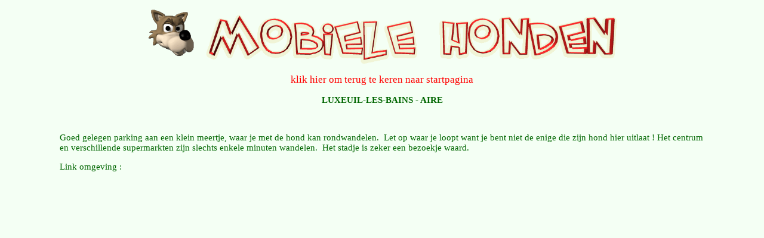

--- FILE ---
content_type: text/html
request_url: http://mobielehonden.be/fran-luxeuil.htm
body_size: 769
content:
<html>

<head>
<meta http-equiv="Content-Type" content="text/html; charset=windows-1252">
<meta http-equiv="Content-Language" content="nl-be">
<title>mobielehonden-luxeuil</title>
</head>

<body bgcolor="#F4FFF4" text="#008000" link="#006600" vlink="#006600" alink="#006600" leftmargin="100" rightmargin="100">

<p align="center">
<a href="index.htm">
<img border="0" src="afbeeldingen/wolf.gif" width="100" height="100"><img border="0" src="afbeeldingen/mobiele%20honden3.gif" width="700" height="84"></a>
		</p>
<p align="center">
<font color="#FF0000"><span style="font-size: 13pt">
<a style="text-decoration: none" href="index.htm">
<font color="#FF0000" face="Verdana">klik hier om terug te keren naar startpagina</font></a></span></font></p>

<font color=#006600 face="Verdana" style="font-size: 11pt">
<font face=Verdana>


 <p align="center"><span lang="nl-be"><b><font face="Verdana" style="font-size: 11pt">LUXEUIL-LES-BAINS 
	- AIRE</font></b></span></p>
<p align="center">
&nbsp;</p>
	
<font face=Verdana style="font-size: 11pt" color="#006600">

<p><font face="Verdana" style="font-size: 11pt">Goed gelegen parking aan een 
klein meertje, waar je met de hond kan rondwandelen.&nbsp; Let op waar je loopt 
want je bent niet de enige die zijn hond hier uitlaat ! Het centrum en 
verschillende supermarkten zijn slechts enkele minuten wandelen.&nbsp; Het 
stadje is zeker een bezoekje waard. </font>&nbsp;</p>
<p><font face="Verdana" style="font-size: 11pt">Link omgeving :</font></p></font>
</font>
<p><font face="Verdana" style="font-size: 11pt">&nbsp;</font></p>
<p><font face="Verdana" style="font-size: 11pt">&nbsp;</font></p>
<p><font face="Verdana" style="font-size: 11pt">&nbsp;</font></p>
</font>

</body>

</html>
